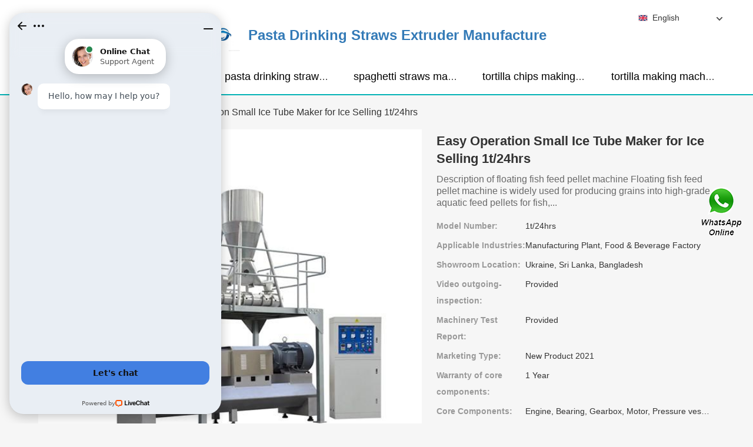

--- FILE ---
content_type: text/html; charset=UTF-8
request_url: https://fmo1.org/az-527959-easy-operation-small-ice-tube-maker-for-ice-selling-1t-24hrs.html
body_size: 16509
content:
<!DOCTYPE html>
<html lang="zh-cn">
<head>
    
    <meta charset="utf-8">
    <title>Easy Operation Small Ice Tube Maker for Ice Selling 1t/24hrs - Pasta Drinking Straws Extruder Manufacture</title>
    <link rel="canonical" href="https://fmo1.org/az-527959-easy-operation-small-ice-tube-maker-for-ice-selling-1t-24hrs.html" />
    <link rel="alternate" media="only screen and (max-width:640)" href="https://m.fmo1.org/az-527959-easy-operation-small-ice-tube-maker-for-ice-selling-1t-24hrs.html">
    <link href="/media/sets/sky-1/css/style.css?v=2022102111" rel="stylesheet" type="text/css" />

<link href="/media/sets/sky-1/css/theme.css?v=2022102111" rel="stylesheet" type="text/css" />

<link href="/media/sets/sky-1/css/bootstrap.min.css?v=2022102111" rel="stylesheet" type="text/css" />
<link href="/media/sets/common/editor.css?v=2022102111" rel="stylesheet" type="text/css" />

<meta name="viewport" content="width=device-width, initial-scale=1.0, user-scalable=no, minimum-scale=1.0, maximum-scale=1.0"/>
    <link href="/media/sets/june-blue/css/products_detail.css?v=2020062401" rel="stylesheet" type="text/css" />
    <script type="application/ld+json">
    [{"@context":"http:\/\/schema.org","@type":"Product","name":"Easy Operation Small Ice Tube Maker for Ice Selling 1t\/24hrs","description":"Ice Shape:Tube Ice; Application Fields:Food Processing; Certification:CSA, RoHS, UR, ISO, UL, CE, CCC; Condition:New; Material:Stainless Steel; Storing Capacity:3 Tons, 5 Tons,10 Tons,20 Tons; Max Daily Output:60t; Usage:Drinks, Wine, Fish, Seafood, Vegetables; Trademark:ICESTA; Transport Package:Co","image":"https:\/\/fmo1.org\/uploaded_images\/c19821-easy-operation-small-ice-tube-maker-for-ice-selling-1t-24hrs.jpg","brand":{"@type":"Brand","name":"Loyal","logo":"https:\/\/fmo1.org\/uploaded_images\/19790.jpg"},"sku":"1t\/24hrs","mpn":"527959","review":{"@type":"Review","reviewRating":{"@type":"Rating","ratingValue":"4.9","bestRating":"5"},"author":{"@type":"Person","name":"Jason"}},"aggregateRating":{"@type":"AggregateRating","ratingValue":"4.9","reviewCount":"5"},"offers":{"@type":"AggregateOffer","offerCount":"2","lowPrice":"99.99","highPrice":"199.99","priceCurrency":"USD"}}]
    </script>
</head>

<body>
    <div class="head_0">
<div class="container2">
    <div class="bw_1190">
        <div class="logo">
            <a href="/" class="logo-img" target="_blank">
                <img src="https://fmo1.org/uploaded_images/19790.jpg" height="45" alt="Pasta Drinking Straws Extruder Manufacture">
            </a>
            <a href="/" title="Pasta Drinking Straws Extruder Manufacture" class="xmt">
                <strong>Pasta Drinking Straws Extruder Manufacture</strong>            </a>
        </div>
        <ul class="hd_dh fl-clr">
            <li>
                <a href="/" title="Home" >Home</a>
            </li>
            <li>
                <a href="/products.html" title="Products" >Products</a>
            </li>


                                                                <li>
                        <a href="https://fmo1.org/factory-3535-pasta-drinking-straws-extruder" title="pasta drinking straws extruder" >pasta drinking straws extruder</a>
                    </li>
                                                                                                <li>
                        <a href="https://fmo1.org/factory-3536-spaghetti-straws-making-machine" title="spaghetti straws making machine" >spaghetti straws making machine</a>
                    </li>
                                                                                                <li>
                        <a href="https://fmo1.org/factory-3537-tortilla-chips-making-machine" title="tortilla chips making machine" >tortilla chips making machine</a>
                    </li>
                                                                                                <li>
                        <a href="https://fmo1.org/factory-3538-tortilla-making-machine-commercial" title="tortilla making machine commercial" >tortilla making machine commercial</a>
                    </li>
                                                                                                                                                                                                                                                                                                                                                                                                                                                                                                                                                                        
           
        </ul>
        <div class="dianji"><img src="/media/sets/sky-1/img/t6.png"></div>
        <div class="there">
        	<div class="gbi">✖</div>
            <div class="thger">
                <p><a href="/" title="Home" >Home</a></p>
                <p><a href="/products.html" title="Products" >Products</a></p>
                                                                   <p>
                        <a href="https://fmo1.org/factory-3535-pasta-drinking-straws-extruder" title="pasta drinking straws extruder" >pasta drinking straws extruder</a>
                    </p>
                                                                                                <p>
                        <a href="https://fmo1.org/factory-3536-spaghetti-straws-making-machine" title="spaghetti straws making machine" >spaghetti straws making machine</a>
                    </p>
                                                                                                <p>
                        <a href="https://fmo1.org/factory-3537-tortilla-chips-making-machine" title="tortilla chips making machine" >tortilla chips making machine</a>
                    </p>
                                                                                                <p>
                        <a href="https://fmo1.org/factory-3538-tortilla-making-machine-commercial" title="tortilla making machine commercial" >tortilla making machine commercial</a>
                    </p>
                                                                                                                                                                                                                                                                                                                                                                                                                                                                                                                                                                        </div>
        </div>
        <div class="select-flag current" data-role="selectParent">
            <div class="select-box fl-clr" data-role="ShowParent">
                <span class="selectTxt" data-role="SearchShow"><img src="/media/sets/sky-1/img/langflags/en.png" width="16" height="11">English</span>
                <i></i>
            </div>
            <div class="selectMenu" style="display:none;" data-role="ListType">
                <a href="http://www.fmo1.org/"><img src="/media/sets/sky-1/img/langflags/en.png" width="16" height="11" />English</a>                        </div>
        </div>
    </div>
</div>
</div>            <div class="container">
    <div class="place bw_1190 " id="place">
        <div class="here fl-left">
                        <span>
                <a href="/">Home</a>&nbsp;&gt;&nbsp;</span>
            <span>
                <a href="https://fmo1.org/factory-3539-fish-food-maker" title="fish food maker">fish food maker</a>&nbsp;&gt;&nbsp;</span>
            <span class="fl-bold here_title">Easy Operation Small Ice Tube Maker for Ice Selling 1t/24hrs</span>
                    </div>
    </div>
    </div>
    <div class="container">
    <div class="bw_1190 fl-clr">
        <div class="product_top">
            <div class="product_show col-xs-12 col-sm-7 col-md-7">
                <div id="showbox">
                            <img src="https://fmo1.org/uploaded_images/t19821-easy-operation-small-ice-tube-maker-for-ice-selling-1t-24hrs.jpg" alt="Easy Operation Small Ice Tube Maker for Ice Selling 1t/24hrs"  width="600" height="600"/>


                    <a href="https://fmo1.org/pic-527959.html" title="Easy Operation Small Ice Tube Maker for Ice Selling 1t/24hrs image" target="_blank"><i></i></a>
                </div>
                            </div>
            <div class="product_right col-xs-12 col-sm-5 col-md-5">
            	<div class="prd_height">
                <div class="product_h2 fl-clr">
                    <h1>Easy Operation Small Ice Tube Maker for Ice Selling 1t/24hrs </h1>
                </div>
                <div class="product_txt">   Description of floating fish feed pellet machine     Floating fish feed pellet machine is widely used for producing grains into high-grade aquatic feed pellets for fish,...</div>
                <ul>

                                        <li><label>Model Number:</label><span>1t/24hrs</span></li>                                                                                                                                                            <li><label>Applicable Industries:</label><span>Manufacturing Plant, Food & Beverage Factory</span></li>
                                                                                                                                            <li><label>Showroom Location:</label><span>Ukraine, Sri Lanka, Bangladesh</span></li>
                                                                                                                                            <li><label>Video outgoing-inspection:</label><span>Provided</span></li>
                                                                                                                                            <li><label>Machinery Test Report:</label><span>Provided</span></li>
                                                                                                                                            <li><label>Marketing Type:</label><span>New Product 2021</span></li>
                                                                                                                                            <li><label>Warranty of core components:</label><span>1 Year</span></li>
                                                                                                                                            <li><label>Core Components:</label><span>Engine, Bearing, Gearbox, Motor, Pressure vessel, Gear, Pump</span></li>
                                                                                                                                            <li><label>Condition:</label><span>New</span></li>
                                                                                                                                            <li><label>Place of Origin:</label><span>Shandong, China</span></li>
                                                                                                                                            <li><label>Application:</label><span>Other</span></li>
                                                                                                                                            <li><label>Voltage:</label><span>Customer's Requirement</span></li>
                                                                                                                                            <li><label>Power:</label><span>110kw</span></li>
                                                                                                                                            <li><label>Weight:</label><span>4000 KG</span></li>
                                                                                                                                            <li><label>Dimension(L*W*H):</label><span>25000*1500*2200</span></li>
                                                                                                                                            <li><label>Warranty:</label><span>One Year</span></li>
                                                                                                                                                                                                                                                                                                                                                                                                                                                                                                                                                                                                                                                                                                                                                                                                                                                                                                                                                                                                                                                                                                                                                        
                </ul>
                </div>
                <div class="product_links fl-clr">
                    <a href="/contactnow.html?about_product=527959" target="_blank" class="ly" rel="Nofollow" title="Contact Now">
                        <span>Contact Now
                            <i></i>
                        </span>
                    </a>
                                            <a href="javascript:window.location='https://api.whatsapp.com/send?phone=+8618905316466&text='+document.title+' From '+document.URL" target="_blank" class="lwhats" rel="Nofollow">
                            <span>WhatsApp
                                <i></i>
                            </span>
                        </a>
                    
                    
                </div>
            </div>
        </div>
    </div>
    </div>
    <div class="con_0">
    <div class="container">
        <div class="con bw_1190 fl-clr">
            <div class="content_left col-xs-12 col-sm-4 col-md-3">
                <div class="title"><span>Product Groups</span></div>
<div class="left_nav">
    <ul>
                <li>
            <div class="t"><a href="https://fmo1.org/factory-3535-pasta-drinking-straws-extruder" title="pasta drinking straws extruder"><strong>pasta drinking straws extruder</strong></a></div>
        </li>
                <li>
            <div class="t"><a href="https://fmo1.org/factory-3536-spaghetti-straws-making-machine" title="spaghetti straws making machine"><strong>spaghetti straws making machine</strong></a></div>
        </li>
                <li>
            <div class="t"><a href="https://fmo1.org/factory-3537-tortilla-chips-making-machine" title="tortilla chips making machine"><strong>tortilla chips making machine</strong></a></div>
        </li>
                <li>
            <div class="t"><a href="https://fmo1.org/factory-3538-tortilla-making-machine-commercial" title="tortilla making machine commercial"><strong>tortilla making machine commercial</strong></a></div>
        </li>
                <li>
            <div class="t"><a href="https://fmo1.org/factory-3539-fish-food-maker" title="fish food maker"><strong>fish food maker</strong></a></div>
        </li>
                <li>
            <div class="t"><a href="https://fmo1.org/factory-3540-burger-patty-maker" title="burger patty maker"><strong>burger patty maker</strong></a></div>
        </li>
                <li>
            <div class="t"><a href="https://fmo1.org/factory-3541-patty-molding-machine" title="patty molding machine"><strong>patty molding machine</strong></a></div>
        </li>
                <li>
            <div class="t"><a href="https://fmo1.org/factory-3542-fish-food-pellet-making-machine" title="fish food pellet making machine"><strong>fish food pellet making machine</strong></a></div>
        </li>
                <li>
            <div class="t"><a href="https://fmo1.org/factory-3543-burger-machine-equipment" title="burger machine equipment"><strong>burger machine equipment</strong></a></div>
        </li>
                <li>
            <div class="t"><a href="https://fmo1.org/factory-3544-automatic-forming-machine" title="automatic forming machine"><strong>automatic forming machine</strong></a></div>
        </li>
                <li>
            <div class="t"><a href="https://fmo1.org/factory-3545-commercial-meat-grinder-machine" title="commercial meat grinder machine"><strong>commercial meat grinder machine</strong></a></div>
        </li>
                <li>
            <div class="t"><a href="https://fmo1.org/factory-3546-industrial-meat-mixer-grinder" title="industrial meat mixer grinder"><strong>industrial meat mixer grinder</strong></a></div>
        </li>
                <li>
            <div class="t"><a href="https://fmo1.org/factory-3547-henny-penny-chicken-machine" title="henny penny chicken machine"><strong>henny penny chicken machine</strong></a></div>
        </li>
                <li>
            <div class="t"><a href="https://fmo1.org/factory-3548-batter-mixing-machine" title="batter mixing machine"><strong>batter mixing machine</strong></a></div>
        </li>
                <li>
            <div class="t"><a href="https://fmo1.org/factory-3549-industrial-defrosting-equipment" title="industrial defrosting equipment"><strong>industrial defrosting equipment</strong></a></div>
        </li>
                <li>
            <div class="t"><a href="https://fmo1.org/factory-3550-fruit-drying-system" title="fruit drying system"><strong>fruit drying system</strong></a></div>
        </li>
                <li>
            <div class="t"><a href="https://fmo1.org/factory-3551-electric-vegetable-dryer" title="electric vegetable dryer"><strong>electric vegetable dryer</strong></a></div>
        </li>
                <li>
            <div class="t"><a href="https://fmo1.org/factory-3552-dehydration-of-fruits-and-vegetables-machinery" title="dehydration of fruits and vegetables machinery"><strong>dehydration of fruits and vegetables machinery</strong></a></div>
        </li>
                <li>
            <div class="t"><a href="https://fmo1.org/factory-3553-dry-fish-processing-machinery" title="dry fish processing machinery"><strong>dry fish processing machinery</strong></a></div>
        </li>
                <li>
            <div class="t"><a href="https://fmo1.org/factory-3554-drying-fresh-herbs-in-oven" title="drying fresh herbs in oven"><strong>drying fresh herbs in oven</strong></a></div>
        </li>
                <li>
            <div class="t"><a href="https://fmo1.org/factory-3555-large-electric-deep-fryer" title="large electric deep fryer"><strong>large electric deep fryer</strong></a></div>
        </li>
                <li>
            <div class="t"><a href="https://fmo1.org/factory-3616-weigh-and-fill-machine" title="weigh and fill machine"><strong>weigh and fill machine</strong></a></div>
        </li>
                <li>
            <div class="t"><a href="https://fmo1.org/factory-3617-automatic-weighing-and-filling-machine" title="automatic weighing and filling machine"><strong>automatic weighing and filling machine</strong></a></div>
        </li>
                <li>
            <div class="t"><a href="https://fmo1.org/factory-3618-automatic-weighing-and-bagging-machine" title="automatic weighing and bagging machine"><strong>automatic weighing and bagging machine</strong></a></div>
        </li>
                <li>
            <div class="t"><a href="https://fmo1.org/factory-3621-linear-weigher-packing-machine" title="linear weigher packing machine"><strong>linear weigher packing machine</strong></a></div>
        </li>
                <li>
            <div class="t"><a href="https://fmo1.org/factory-3732-mesh-belt-dryer" title="mesh belt dryer"><strong>mesh belt dryer</strong></a></div>
        </li>
                <li>
            <div class="t"><a href="https://fmo1.org/factory-3733-continuous-dryer-machine" title="continuous dryer machine"><strong>continuous dryer machine</strong></a></div>
        </li>
                <li>
            <div class="t"><a href="https://fmo1.org/factory-4041-small-potato-chips-making-machine" title="small potato chips making machine"><strong>small potato chips making machine</strong></a></div>
        </li>
                <li>
            <div class="t"><a href="https://fmo1.org/factory-4042-chips-machine-price" title="chips machine price"><strong>chips machine price</strong></a></div>
        </li>
                <li>
            <div class="t"><a href="https://fmo1.org/factory-4043-food-production-line" title="food production line"><strong>food production line</strong></a></div>
        </li>
                <li>
            <div class="t"><a href="https://fmo1.org/factory-4044-bakery-production-line" title="bakery production line"><strong>bakery production line</strong></a></div>
        </li>
                <li>
            <div class="t"><a href="https://fmo1.org/factory-4547-baby-food-maker" title="baby food maker"><strong>baby food maker</strong></a></div>
        </li>
                <li>
            <div class="t"><a href="https://fmo1.org/fortified-rice-extruder/" title="Fortified Rice Extruder"><strong>Fortified Rice Extruder</strong></a></div>
        </li>
                <li>
            <div class="t"><a href="https://fmo1.org/artificial-rice-extruder-machine/" title="Artificial Rice Extruder Machine"><strong>Artificial Rice Extruder Machine</strong></a></div>
        </li>
                <li>
            <div class="t"><a href="https://fmo1.org/artificial-rice-processing-line/" title="Artificial Rice Processing Line"><strong>Artificial Rice Processing Line</strong></a></div>
        </li>
                
    </ul>
    <div class="more"><span>See More</span></div>
</div>
            </div>
            <div class="content_right col-xs-12 col-sm-8 col-md-9">

                                <div class="information_box">
                    <div class="t"><h2>                                                                                                                                                                                                    Easy Operation Small Ice Tube Maker for Ice Selling 1t/24hrs  Details
                        </h2></div>
                    <table width="100%" border="0" cellspacing="0" cellpadding="0">
                                                                                                <tr>
                                                            <td width="50%">Applicable Industries:Manufacturing Plant, Food & Beverage Factory</td>
                                                                                                        <td width="50%">Showroom Location:Ukraine, Sri Lanka, Bangladesh</td>
                                                        </tr>
                                                                                                    <tr>
                                                            <td width="50%">Video outgoing-inspection:Provided</td>
                                                                                                        <td width="50%">Machinery Test Report:Provided</td>
                                                        </tr>
                                                                                                    <tr>
                                                            <td width="50%">Marketing Type:New Product 2021</td>
                                                                                                        <td width="50%">Warranty of core components:1 Year</td>
                                                        </tr>
                                                                                                    <tr>
                                                            <td width="50%">Core Components:Engine, Bearing, Gearbox, Motor, Pressure vessel, Gear, Pump</td>
                                                                                                        <td width="50%">Condition:New</td>
                                                        </tr>
                                                                                                    <tr>
                                                            <td width="50%">Place of Origin:Shandong, China</td>
                                                                                                        <td width="50%">Application:Other</td>
                                                        </tr>
                                                                                                    <tr>
                                                            <td width="50%">Voltage:Customer's Requirement</td>
                                                                                                        <td width="50%">Power:110kw</td>
                                                        </tr>
                                                                                                    <tr>
                                                            <td width="50%">Weight:4000 KG</td>
                                                                                                        <td width="50%">Dimension(L*W*H):25000*1500*2200</td>
                                                        </tr>
                                                                                                    <tr>
                                                            <td width="50%">Warranty:One Year</td>
                                                                                                        <td width="50%">Real power consumption:77KW</td>
                                                        </tr>
                                                                                                    <tr>
                                                            <td width="50%">Motor brand:Siemens</td>
                                                                                                        <td width="50%">Electric elements:Siemens</td>
                                                        </tr>
                                                                                                    <tr>
                                                            <td width="50%">Inverter Brand:Delta.Siemens. LG</td>
                                                                                                        <td width="50%">Machine  material:Stainless steel</td>
                                                        </tr>
                                                                                                    <tr>
                                                            <td width="50%">Screw material:38CrMoAL</td>
                                                                                                        <td width="50%">Capacity:100kg/hr ~ 2000 Kg/hr</td>
                                                        </tr>
                                                                                                    <tr>
                                                            <td width="50%">Product:Fish feed</td>
                                                                                                        <td width="50%">Machine name:Floating fish food production line shrimp feed making machine</td>
                                                        </tr>
                                                                                                    <tr>
                                                            <td width="50%">Energy:Electrcity</td>
                                                                                                        <td width="50%">After Warranty Service:Video technical support, Online support, Spare parts, Field maintenance and repair service</td>
                                                        </tr>
                                                                                                    <tr>
                                                            <td width="50%">Local Service Location:South Africa, Argentina, Sri Lanka</td>
                                                                                                        <td width="50%">Certification:CE ISO9001</td>
                                                        </tr>
                                                                </table>
                </div>
                

                <div class="information_txt">
                    <div class="t"><h2>
                                                                                                                                                                                                                                fish food maker Description
                            </h2></div>
                    <p><span style="font-size:14px"><strong>Description of floating fish feed pellet machine</strong></span></p><p><span style="font-size:14px">Floating fish feed pellet machine is widely used for producing grains into high-grade aquatic feed pellets for fish, catfish, shrimps, crab etc. The puffing pellets can float on water surface for over 12 hours,.According to your capacity and material ,We wil suggest you different model fish feed pellet machine.</span></p><p><span style="font-size:14px"><strong>Features</strong></span></p><p><span style="font-size:14px">1.High efficiency</span></p><p><span style="font-size:14px">2.Different molds can be equipped</span></p><p><span style="font-size:14px">3.Screw adopts special alloy material to make, very durable and long lifetime</span></p><!--start_insert_model_specs_table--><table border="1" width="100%"><tr><th colspan="9" align="center"><h2>Replace Pump of Easy Operation Small Ice Tube Maker for Ice Selling 1t/24hrs Parameter list</h2></th></tr><tr><td>mockmill kitchenaid attachment</td><td align="center">560 mm</td><td align="center">820 mm</td><td align="center">258 mm</td><td align="center">8350 kN</td></tr><tr><td>flour mixing machine 5 kg</td><td align="center">30 mm</td><td align="center">55 mm</td><td align="center">13 mm</td><td align="center">20 mm</td></tr><tr><td>atta kneader machine price</td><td align="center">1.25 Inch | 31.75 Millimeter</td><td align="center">0 Inch | 0 Millimeter</td><td align="center">1.875 Inch | 47.63 Millimeter</td><td align="center">2 Bolt Pillow Block; 1-1/4&#034; Bore; 1-7/8&#034; Base to Center Height; Set Screw Mount; Ball Bearing; 4-11/16&#034; Minimum Bolt Spacing; 5-1/4&#034; Bolt Spacing Maximum; No Relubricatable; Cast P</td></tr><tr><td>cookwell instagrind service center</td><td align="center">2 Inch | 50.8 Millimeter</td><td align="center">3.937 Inch | 100 Millimeter</td><td align="center">AOR2</td><td align="center">AOR2</td></tr><tr><td>maida mixing machine price</td><td align="center">Bearings</td><td align="center">2,16</td><td align="center">19600</td><td align="center">2 Bolt Pillow Block</td></tr><tr><td>atta dough making machine</td><td align="center">75</td><td align="center">Cast iron cover mounting groove</td><td align="center">95.2</td><td align="center">CPB104SS</td></tr><tr><td>wheat flour mixing machine</td><td align="center">40x68x30</td><td align="center">Standard Type</td><td align="center">0 Inch | 0Millimeter</td><td align="center">68 mm</td></tr><tr><td>grain mill attachment</td><td align="center">40 mm</td><td align="center">68 mm</td><td align="center">30 mm</td><td align="center">Non-expansion</td></tr><tr><td>flour kneading machine price</td><td align="center">60 mm</td><td align="center">100 mm</td><td align="center">20 mm</td><td align="center">15,5 mm</td></tr><tr><td>chapati atta mixer</td><td align="center">780 mm</td><td align="center">925 mm</td><td align="center">92 mm</td><td align="center">75 mm</td></tr><tr><td>flour mill attachment for mixer grinder</td><td align="center">780 mm</td><td align="center">Pillow Block</td><td align="center">40</td><td align="center">8483.20.40.40</td></tr></table><p>&nbsp;</p><table border="1" width="100%"><tr><th colspan="9" align="center"><h2>Easy Operation Small Ice Tube Maker for Ice Selling 1t/24hrs Part Parameters</h2></th></tr><tr><td>wheat flour mixing machine</td><td align="center">0.499</td><td align="center">http://www.timken.com</td><td align="center">Eccentric Collar</td><td align="center">8500</td></tr><tr><td>flour mixing machine for home price</td><td align="center">0,017 Kg</td><td align="center">17 mm</td><td align="center">30</td><td align="center">30 mm</td></tr><tr><td>best atta kneader</td><td align="center">0.50 lb</td><td align="center">1.5 Inch | 38.1 Millimeter</td><td align="center">27.0</td><td align="center">2.219 Inch | 56.363 Millimeter</td></tr><tr><td>flour mixing machine 20kg</td><td align="center">0.499</td><td align="center">G1…KRRB</td><td align="center">0.0</td><td align="center">161 ～ 699</td></tr><tr><td>flour mixing machine 2kg</td><td align="center">0.12</td><td align="center">1.378 Inch | 35 Millimeter</td><td align="center">0.0</td><td align="center">1.772 Inch | 45 Millimeter</td></tr><tr><td>maida mixing machine price</td><td align="center"> - </td><td align="center">7 mm</td><td align="center">0.0</td><td align="center">774,7 mm</td></tr><tr><td>atta kneader machine price</td><td align="center">0.45</td><td align="center">130 mm</td><td align="center">0.0</td><td align="center">21.4 mm</td></tr><tr><td>atta mixing bowl</td><td align="center"> - </td><td align="center">3/8-16</td><td align="center">0.0</td><td align="center">6,4 mm</td></tr><tr><td>chapati atta mixer</td><td align="center">8500</td><td align="center">16 mm</td><td align="center">Single Row | Standard Duty</td><td align="center">SH33M</td></tr><tr><td>mockmill kitchenaid grain mill attachment</td><td align="center">139,7 mm</td><td align="center">17 mm</td><td align="center">0.269</td><td align="center">0.12</td></tr><tr><td>grain mill attachment</td><td align="center">0.269</td><td align="center">40</td><td align="center">8 Days</td><td align="center">0.827 Inch | 21.006 Millimeter</td></tr><tr><td>wheat mixer</td><td align="center">676,28 mm</td><td align="center">90 mm</td><td align="center">N/A</td><td align="center">130 mm</td></tr><tr><td>flour blender machine</td><td align="center">8500</td><td align="center">6</td><td align="center">Bearing</td><td align="center">High Grade</td></tr></table><p>&nbsp;</p><!--end_insert_model_specs_table--><!--start_insert_rand_products--><!--start_insert_google_data--><div class="product-row"><div class="news-item">
	<div class="date"><a class="contactnnb" href="/contactnow.html" rel="nofollow">QUOTE</a></div>
	<div class="news-title"><h3>Fish Feed Making Machine - IndiaMART</h3></div>
    <div class="news-summary clear">Find here Fish Feed Making Machine, Floating Fish Feed Making Plant manufacturers, suppliers & exporters in India. Get contact details & address of companies </div>
	<div class="clear"></div></div><div class="news-item">
	<div class="date"><a class="contactnnb" href="/contactnow.html" rel="nofollow">QUOTE</a></div>
	<div class="news-title"><h3>fish food machine </h3></div>
    <div class="news-summary clear">2295 products - manual pet pellet feed processing machine/household birds fish turtles pellet food extruder machine This machine is for making pet food, like fish </div>
	<div class="clear"></div></div><div class="news-item">
	<div class="date"><a class="contactnnb" href="/contactnow.html" rel="nofollow">QUOTE</a></div>
	<div class="news-title"><h3>fish food making machine </h3></div>
    <div class="news-summary clear">680 products - Alibaba.com offers 680 fish food making machine products. About 10% of these are Pet Food Processing Machines, 24% are Feed Processing </div>
	<div class="clear"></div></div><div class="news-item">
	<div class="date"><a class="contactnnb" href="/contactnow.html" rel="nofollow">QUOTE</a></div>
	<div class="news-title"><h3>Floating Fish Feed Pellet Machine Price Fish Pellet Mill</h3></div>
    <div class="news-summary clear">floating fish feed pellet mill machine for making fish feed pellets for kinds of fishes, one is the dry method,fish feed pellet mill can make poultry fodder</div>
	<div class="clear"></div></div><div class="news-item">
	<div class="date"><a class="contactnnb" href="/contactnow.html" rel="nofollow">QUOTE</a></div>
	<div class="news-title"><h3>Aquatic Foods Freeze Dried Meal Worm Fine Powder Siftings</h3></div>
    <div class="news-summary clear">NEW *** Assorted 1-lb Bags of. Freeze Dried Foods Siftings Perfect for those "Do it Yourself" Fish Food makers. Artic Krill Siftings Ingredients: 100% Krill</div>
	<div class="clear"></div></div><div class="news-item">
	<div class="date"><a class="contactnnb" href="/contactnow.html" rel="nofollow">QUOTE</a></div>
	<div class="news-title"><h3>Fish food making machine Manufacturers & Suppliers, China</h3></div>
    <div class="news-summary clear">fish food making machine manufacturer/supplier, China fish food making machine manufacturer & factory list, find qualified Chinese fish food making machine </div>
	<div class="clear"></div></div><div class="news-item">
	<div class="date"><a class="contactnnb" href="/contactnow.html" rel="nofollow">QUOTE</a></div>
	<div class="news-title"><h3>Mini Floating Fish Feed Machine | Price of Small Fish Food</h3></div>
    <div class="news-summary clear">Small fish feed making machines are designed for small- & medium-scale fish farmers to make floating fish feeds at their own farms</div>
	<div class="clear"></div></div></div><!--end_insert_google_data--><p>&nbsp;</p><!--start_insert_customer_table--><table border="1" width="100%"><tr><th colspan="2" align="center"><h2>Customer Case Of Easy Operation Small Ice Tube Maker for Ice Selling 1t/24hrs At 2021</h2></th></tr><tr><td align="center" style="min-width: 20px;">1</td><td align="center">high quality floating fish feed pellet mill/machine animal feed pellet extruder p-58 machine Sale In Malaysia</td></tr><tr><td align="center" style="min-width: 20px;">2</td><td align="center">500-600kg/h Dry Pet Food Pellet Making Extruder Machine Equipment Processing Machinery Dog Food Extrusion Line Sale In Malaysia</td></tr><tr><td align="center" style="min-width: 20px;">3</td><td align="center">Sale automatic meatball making machine/beef ball rolling machine /meat ball maker to make beef fish pork ball Process In Argentina</td></tr><tr><td align="center" style="min-width: 20px;">4</td><td align="center">feed machine to make animal food/animal feed pellet bulking machine/fish feed machine maker For Sale Algeria</td></tr><tr><td align="center" style="min-width: 20px;">5</td><td align="center">high capacity pellet feed maker feed puffing chicken feed making machine Process In Singapore</td></tr><tr><td align="center" style="min-width: 20px;">6</td><td align="center">Professional supplier DULONG floating fish feed pellet machine price/floating fish feed extruder/fish food maker for sale Process In Mexico</td></tr></table><p>&nbsp;</p><table border="1" width="100%"><tr><th colspan="2" align="center"><h2>Customer Have Factory Case Of Easy Operation Small Ice Tube Maker for Ice Selling 1t/24hrs At 2021</h2></th></tr><tr><td align="center" style="min-width: 20px;">1</td><td align="center">feed machine to make animal food/animal feed pellet bulking machine/fish feed machine maker For Sale Zimbabwe</td></tr><tr><td align="center" style="min-width: 20px;">2</td><td align="center">commercial fish waffle maker ice cream cone maker taiyaki machines with ce for sale Sale In Turkey</td></tr><tr><td align="center" style="min-width: 20px;">3</td><td align="center">Automatic temperature controlled double head bowl waffle maker Process In India</td></tr><tr><td align="center" style="min-width: 20px;">4</td><td align="center">300kg machine of ice fish ice making machines ice maker commercial For Sale Ethiopia</td></tr><tr><td align="center" style="min-width: 20px;">5</td><td align="center">Twin screw extruder fish feed making machine floating fish food pet cat animal food pellet maker processing equipment price sale Sale In Egypt</td></tr><tr><td align="center" style="min-width: 20px;">6</td><td align="center">Sea Shells star fish Ice Cube Chocolate Soap Tray Mold Silicone Party maker For Sale Singapore</td></tr></table><p>&nbsp;</p><!--end_insert_customer_table--><p>&nbsp;</p><!--start_insert_cost_table--><table border="1" width="100%"><tr><th colspan="4" align="center"><h2>Easy Operation Small Ice Tube Maker for Ice Selling 1t/24hrs Project Price List</h2></th></tr><tr><td align="center"> Product </td><td align="center">Quantity</td><td align="center">Min Price ($)</td><td align="center">Max Price ($)</td></tr><tr><td align="center"><a href="/aw-527963-electric-non-stick-egg-baker-machine-waffle-maker.html" title="Electric Non-Stick Egg Baker Machine Waffle Maker">Electric Non-Stick Egg Baker Machine Waffle Maker</a></td><td align="center"> 1 Set </td><td align="center"> US$1279</td><td align="center">US$7826</td></tr><tr><td align="center"><a href="/ar-527964-2-tons-tube-ice-maker-for-commercial-purpose.html" title="2 Tons Tube Ice Maker for Commercial Purpose">2 Tons Tube Ice Maker for Commercial Purpose</a></td><td align="center"> 1 Set </td><td align="center"> US$1768</td><td align="center">US$6398</td></tr><tr><td align="center"><a href="/bs-527960-3-tons-containerized-block-ice-maker-with-stainless-steel-for-food-fish.html" title="3 Tons Containerized Block Ice Maker with Stainless Steel for Food & Fish">3 Tons Containerized Block Ice Maker with Stainless Steel for Food & Fish</a></td><td align="center"> 1 Set </td><td align="center"> US$1301</td><td align="center">US$6800</td></tr><tr><td align="center"><a href="/al-527961-3000-kg-per-24hrs-tube-ice-maker.html" title="3000 Kg Per 24hrs Tube Ice Maker">3000 Kg Per 24hrs Tube Ice Maker</a></td><td align="center"> 1 Set </td><td align="center"> US$1411</td><td align="center">US$7058</td></tr><tr><td align="center"><a href="/bs-527962-25ton-tube-ice-maker.html" title="25ton Tube Ice Maker">25ton Tube Ice Maker</a></td><td align="center"> 1 Set </td><td align="center"> US$1496</td><td align="center">US$7919</td></tr></table><p>&nbsp;</p><!--end_insert_cost_table--><!--start_insert_video--><p>&nbsp;</p><div class="videoEmbed" style="text-align: center;"><iframe allowfullscreen="" frameborder="0" height="349" mozallowfullscreen="" src="https://www.youtube.com/embed/cbx_1YwQ5JE" webkitallowfullscreen="" width="560"></iframe></div><div style="text-align: center;"><h2>Easy Operation Small Ice Tube Maker for Ice Selling 1t/24hrs Video</h2><p>&nbsp;</p></div><!--end_insert_video-->
                </div>

                                                            </div>

        </div>
        <div class="container">
        <div class="con bw_1190 fl-clr">
            <div class="pro_tit">
                <p class="bt"><h2>Related Products</h2></p>
                <div class="pro_line">
                    <div class="lin_bg">
                        <span></span>
                    </div>
                </div>
            </div>
            <div class="tab_nws bw_1190 fl-clr">
                <div class="tab-cont-1 fl-clr" style="display: block;">
                    <ul class="fl-clr">
                                                            <li class="col-xs-6 col-sm-3 col-md-3">
                        <dl>
                            <dt>
                                <a href="https://fmo1.org/ar-527964-2-tons-tube-ice-maker-for-commercial-purpose.html" title="2 Tons Tube Ice Maker for Commercial Purpose" target="_blank">
                                    <img src="https://fmo1.org/uploaded_images/c19823-2-tons-tube-ice-maker-for-commercial-purpose.jpg" height="250" width="250" alt="2 Tons Tube Ice Maker for Commercial Purpose">
                                </a>
                            </dt>
                            <dd class="title">
                                <a href="https://fmo1.org/ar-527964-2-tons-tube-ice-maker-for-commercial-purpose.html" title="2 Tons Tube Ice Maker for Commercial Purpose" target="_blank">
                                    <strong>2 Tons Tube Ice Maker for Commercial Purpose</strong>
                                </a>
                            </dd>
                            <dd class="contact">
                                <a href="javascript:void(0);" onclick="window.location.href='/contactnow.html?about_product=527964'" class="jt" rel="Nofollow" title="QQ交谈" target="_blank">Contact Now</a>
                            </dd>
                        </dl>
                    </li>
                                        <li class="col-xs-6 col-sm-3 col-md-3">
                        <dl>
                            <dt>
                                <a href="https://fmo1.org/aw-527963-electric-non-stick-egg-baker-machine-waffle-maker.html" title="Electric Non-Stick Egg Baker Machine Waffle Maker" target="_blank">
                                    <img src="https://fmo1.org/uploaded_images/c19824-electric-non-stick-egg-baker-machine-waffle-maker.jpg" height="250" width="250" alt="Electric Non-Stick Egg Baker Machine Waffle Maker">
                                </a>
                            </dt>
                            <dd class="title">
                                <a href="https://fmo1.org/aw-527963-electric-non-stick-egg-baker-machine-waffle-maker.html" title="Electric Non-Stick Egg Baker Machine Waffle Maker" target="_blank">
                                    <strong>Electric Non-Stick Egg Baker Machine Waffle Maker</strong>
                                </a>
                            </dd>
                            <dd class="contact">
                                <a href="javascript:void(0);" onclick="window.location.href='/contactnow.html?about_product=527963'" class="jt" rel="Nofollow" title="QQ交谈" target="_blank">Contact Now</a>
                            </dd>
                        </dl>
                    </li>
                                        <li class="col-xs-6 col-sm-3 col-md-3">
                        <dl>
                            <dt>
                                <a href="https://fmo1.org/bs-527962-25ton-tube-ice-maker.html" title="25ton Tube Ice Maker" target="_blank">
                                    <img src="https://fmo1.org/uploaded_images/c19822-25ton-tube-ice-maker.jpg" height="250" width="250" alt="25ton Tube Ice Maker">
                                </a>
                            </dt>
                            <dd class="title">
                                <a href="https://fmo1.org/bs-527962-25ton-tube-ice-maker.html" title="25ton Tube Ice Maker" target="_blank">
                                    <strong>25ton Tube Ice Maker</strong>
                                </a>
                            </dd>
                            <dd class="contact">
                                <a href="javascript:void(0);" onclick="window.location.href='/contactnow.html?about_product=527962'" class="jt" rel="Nofollow" title="QQ交谈" target="_blank">Contact Now</a>
                            </dd>
                        </dl>
                    </li>
                                        <li class="col-xs-6 col-sm-3 col-md-3">
                        <dl>
                            <dt>
                                <a href="https://fmo1.org/al-527961-3000-kg-per-24hrs-tube-ice-maker.html" title="3000 Kg Per 24hrs Tube Ice Maker" target="_blank">
                                    <img src="https://fmo1.org/uploaded_images/c19823-3000-kg-per-24hrs-tube-ice-maker.jpg" height="250" width="250" alt="3000 Kg Per 24hrs Tube Ice Maker">
                                </a>
                            </dt>
                            <dd class="title">
                                <a href="https://fmo1.org/al-527961-3000-kg-per-24hrs-tube-ice-maker.html" title="3000 Kg Per 24hrs Tube Ice Maker" target="_blank">
                                    <strong>3000 Kg Per 24hrs Tube Ice Maker</strong>
                                </a>
                            </dd>
                            <dd class="contact">
                                <a href="javascript:void(0);" onclick="window.location.href='/contactnow.html?about_product=527961'" class="jt" rel="Nofollow" title="QQ交谈" target="_blank">Contact Now</a>
                            </dd>
                        </dl>
                    </li>
                    
                    </ul>
                </div>
            </div>
        </div>
        </div>
        </div>
        <!-- new arrival -->

        
    </div>
        <!--foot-->
    <div class="foot_0">
    <div class="container">
        <div class="foot fl-clr">
            <dl class="fl-clr col-xs-12 col-sm-4 col-md-4">
                <dt>
                    <span>Pasta Drinking Straws Extruder Manufacture</span></dt>
                                                    <dd>Website : www.fmo1.org </dd>
                                                                                                            </dl>
            <dl class="fl-clr popular-pro col-xs-12 col-sm-8 col-md-8">
                <dt>
                    <span>Most Popular</dt>
                                                  <dd class="col-xs-12 col-sm-6 col-md-6"><a href="https://fmo1.org/sell-643555-aytomatic-artificial-rice-making-machine-processing-line.html" title="Aytomatic Artificial Rice Making Machine Processing Line"><strong>Aytomatic Artificial Rice Making Machine Processing Line</strong></a></dd>
                                 <dd class="col-xs-12 col-sm-6 col-md-6"><a href="https://fmo1.org/sell-643556-big-capacity-rice-fortified-machine-artificial-nutrition-rice-making-machine-extruder-reconstituted-rice-processing-line.html" title="Big Capacity Rice Fortified Machine/ Artificial Nutrition Rice Making Machine Extruder/ Reconstituted Rice Processing Line"><strong>Big Capacity Rice Fortified Machine/ Artificial Nutrition Rice Making Machine Extruder/ Reconstituted Rice Processing Line</strong></a></dd>
                                 <dd class="col-xs-12 col-sm-6 col-md-6"><a href="https://fmo1.org/sell-643557-artificial-rice-food-processing-line.html" title="Artificial Rice Food Processing Line"><strong>Artificial Rice Food Processing Line</strong></a></dd>
                                 <dd class="col-xs-12 col-sm-6 col-md-6"><a href="https://fmo1.org/sell-643558-automatic-artificial-rice-processing-line.html" title="Automatic Artificial Rice Processing Line"><strong>Automatic Artificial Rice Processing Line</strong></a></dd>
                                 <dd class="col-xs-12 col-sm-6 col-md-6"><a href="https://fmo1.org/sell-643559-jinan-keysong-artificial-nutritional-rice-processing-line.html" title="Jinan Keysong Artificial Nutritional Rice Processing Line"><strong>Jinan Keysong Artificial Nutritional Rice Processing Line</strong></a></dd>
                                 <dd class="col-xs-12 col-sm-6 col-md-6"><a href="https://fmo1.org/sell-643560-artificial-rice-processing-production-line.html" title="Artificial Rice Processing Production Line"><strong>Artificial Rice Processing Production Line</strong></a></dd>
                                 <dd class="col-xs-12 col-sm-6 col-md-6"><a href="https://fmo1.org/sell-643561-nutritional-rice-production-making-machine-full-automatic-artificial-rice-making-machine-instant-rice-processing-line-nutritional-rice-production-line.html" title="Nutritional Rice Production Making Machine Full Automatic Artificial Rice Making Machine Instant Rice Processing Line Nutritional Rice Production Line"><strong>Nutritional Rice Production Making Machine Full Automatic Artificial Rice Making Machine Instant Rice Processing Line Nutritional Rice Production Line</strong></a></dd>
                                 <dd class="col-xs-12 col-sm-6 col-md-6"><a href="https://fmo1.org/sell-643562-new-design-ce-certification-artificial-rice-processing-line.html" title="New Design Ce Certification Artificial Rice Processing Line"><strong>New Design Ce Certification Artificial Rice Processing Line</strong></a></dd>
                                 <dd class="col-xs-12 col-sm-6 col-md-6"><a href="https://fmo1.org/sell-643563-extruded-reconstituted-artificial-rice-processing-line.html" title="Extruded Reconstituted Artificial Rice Processing Line"><strong>Extruded Reconstituted Artificial Rice Processing Line</strong></a></dd>
                                 <dd class="col-xs-12 col-sm-6 col-md-6"><a href="https://fmo1.org/sell-643564-extruded-reconstituted-artificial-rice-processing-line.html" title="Extruded Reconstituted Artificial Rice Processing Line"><strong>Extruded Reconstituted Artificial Rice Processing Line</strong></a></dd>
                            </dl>
        </div>
        </div>
        <p class="zhichi">Copyright © 2017 - 2026<span class="company-name">Pasta Drinking Straws Extruder Manufacture</span> All Rights Reserved
                    </p>
    </div>
    
    <!--  浮动层    -->
    
    <div style="position:fixed;z-index:999;cursor:pointer;right: 14px;top: 50%;transform: translateY(-50%);">
            <a href="javascript:window.location='https://api.whatsapp.com/send?phone=+8618905316466&text='+document.title+' From '+document.URL" title="Contact Us">
        <div class="footer_webim">
            <img src="[data-uri]
FUlEQVR4Xu1cCZhVxZU+b9+6Xy/QzY4NNCCfIIugY0hURP0wgktwC5+KjsaNmJiQhMlMyKhZvgnB
xIkQ4xIn0SyKe0aNikFwRTQiIkKDLAJCN72/7tdvf3f+v27dx+u2sXnvNej49YX67r11T1Wd89ep
U6dO1WuRvqsPgS8kAoZhnIN0F1IN0qGuNnxYhXRHKpUa8XkAwnY0mYDgb6G9qTm3aaBEFqcAz+F0
OtM519MLBY4KYABqDdIp5NdmO9hkLBWV9mSb7A3tkv2RvdKRCokYhrgdAennHShVRSOlxFMqPof/
YDmAZ+AfANxvt9kH9wIGOVVxRAEDSPcjXYUkdrtdMRaKt8oHLe/Kq3Wr5KPoNtkZ2S4NiQMSS3aY
QAAJgupyuKXEVSLDPCNkuK9avlx+hhzfb7JU+gapelinrnct6E/OSeoCiI8YYBAmgaHjpPAEqyna
IC98/L/y2Md/lh3RGulIt4nH6ZIid1D8Tr+47C6IQVAJmkgqnZRIKiyhRAvuCfEYXhnsHiYz+s2S
ucMvl1ElY026VErVj3TEZMnG94g0kkwmjXQ6LS4XQEgb8vSeR2XZtl/IjvhW8bh8UuoqBVAlgIda
kgYJ7uDErgyVaZoMwwFlS4vNzneHxABec6xZ2uMdUiYDZN7QK+TGcYvE7fRIKpFEYZs4HI556KC/
FqBAPRbtdcASiYQCy+12K626bcO/yeP7H5JSv0/Kff3FYwsICABLls2GFnZlhMON2mkOUmW4gIlD
kraUtMWbpLatQSYWnSC3Hr9EplScLOlkWlJGip20COWW9Ch5ngS9Clg2WLtCH8r1r82X92PvyMji
4eK0u6FFGiQDupRl/E3eAZoyc2AJYBF0m5mhtM60b/qCOvLbx+GdYk845b8m/07OO+ZiSSVTJmhO
10wM0VV5YvKpxXoNsHjc1CyPxy2bmzbIZS/PlUajHramSpKwR4YNGpMRms1+QqeyvpKS9FkY6Ufi
jFGsLhc6oT5WK41trfKLKcvksuqrTdDSKfDh6TXZshF09kYvQLM+gN0Sr8crW5rfl0tXfU0abLVS
XTwCs19cCW4OL1MGKBAysjQmoznmgwmuZc3MPEt6Q2kmNVAkCrek3NFfUj6Rm9+6Sbzilwurvy7J
SFLi8bgBs9DroBVcIYD6CgB72evySGP8gFzy/Fz5Z2SdjCsfKUYKghEmbaOSRtK0XcDKDbfBHH5Z
XZZB5VO6UdPQxqlhC1K30y110XppD0fkyZnPyYmV06Uj0kEta4SD2783lMKqo2DAotEoLJJdXB6X
fO+Vm2T5h8tkQuUoTo7msAJYTrtTmuKN0h5tg2IVSdqWkBKvB05puXILOqOm1FGr4aFF7YQtwKNb
siO0U6o8o+Wl2W+KB/oWS8Q4+ZRhImjpLdAsq5pXfbFYbCGHIsF6ZfdquWvzctisgcK8JHynNOwJ
vYKPQnukVCrl55OWyV9PeVTuOelBqYCT3hQ+AJok7E7n1F1eVxrVBpKiBegdcDcG+QbLxubN8vO3
fywOl0McmFWhhc15CXeIQgVpWLgjbLgcLjGAymmPnyw1kc0yvKhSIIrSEhcYro83i08qZMWMx2RS
5aQMG49uf1Tmv3KpVJcMVh57JzvVw4jsOor5btXRnmiX9g6RlXNWysT+0yQajdA/uwLD88HeAC5v
DYtEIgsNjDuX2yWPbHtY3mxYDz+rRMIp9ryBmUqkNRmRhnCb3Db5JwosA1N+GjMYr3OGzZFq/0hp
irWA1rRHMXxjSuE5gZRE4nN2Yn6nd2gXNSyJlEDbXptXmlOt8tsNd6lh7bArLXugN8BiHXkDlkwl
l1K76DDev+kecXvAX9KmBIetVx5+U0dIppVNl69WnaP4TXESQD6Hlw8Fvj7yStnf2qZsGIeXQZeA
wsNzTyUSio75mFQOPlvDl3R6OBIsdgSBTMPnKHd65dmdz8rWls16cuktuAoATM10mJ3WHVgr79Vt
kWJ7QDFLu0VPPg4hEzC6pw4+WYJYBil7Q4G0hrD87OHnShCRieZYSGkZNSoN1UxCE1PQjiRAMJOZ
x2cCk+AzAct8J1hmZ8RB63Nh1ozXyUu7VovhQD5o29vbn+oN2PLSMDS+WC1m4MU9v/3viDY0isNw
QggKBkH18ABGUuIoV3ya0QU4GTrKkIAWjet/rMwbcYXUhdoBNrRKaYmpKQfvptaw7sxQZDsZOjPf
fMdwR9tOrD0dKZs8seUJ6YBNg5Flu+f2BmB5Oa7QkpsYfuFM+F7DJuUFYKmsZiybw65WiWSeziUF
UYBxOKr1oQken31ur4wMwgVJsKxeXfboi1nRxE86vqw7jXbYosNpl+3hzRKOtsO5rZBY9tq1AOTy
0jAIXEFjWheplZ31OxF6ISJAh+Bw6MH4mutBkf3hfRn2LGeTw8rn98relj2yfMMyKYZPlk5DCwCa
kdCJz90lAKLyee+S0phs8B+dJOJ3OeUjtP1+w1Zxup2d16JHGzC257I5YbBrZUfbDnHCfaCRp9ak
aMeAFD0FFxbJq3e9LrXttSrSQIPO5ISTeaD9gFz993+V3W27pAhGOq6GnKomc+ezlWijVOKo03d2
CMswTz3jrtb3nL0Z2YgY8t7+d5X60zY2NTXNLwArVTQ/DWNJqH99qAGuA8LKDgemdA47KhqGJOwH
1tswvh7Z2LhB1ux+Cb2spncIhQW6zyMPbfqrvFDzovQvDZizHcYlF1IElHdqIY21SnjmqoGTibKD
vJOGtDrPpDHz1ExLpMHD3tbdahamCwR/bMBRB6ylpcVh045mSwRgcfThHzUL8QplsxIqJeFpY9EE
w/Krdb9G5LQVAPqVUPFIXGaNOFuGVg6R1nAUWqFnR+UWmLMlBVYTiHqndukJpcvdNPiaXn+jkrFO
2rSWVJtarlrxtaMOWGlpqWnFaWCVeeVw4ILajLFTAHMmNA1w0A/XY+9bcs/au8XtdakgRXtHu4yp
HCNLpy+VSHNKoskE8qmZejjqIcZqD5msYZhNk1UulUZ0hOtZqn0vXvkPSTDqtSEEnRU9sINBB95V
cFDnu+Bu+EqdsviNxbAnG6Q0WKbC0e2t7XLx+Etk4eSbJdSEcIw9pTSy60X3hdVFEnFoWxKxe5XT
IwQqDERfEe1bFzqytceCPRDkBZiqE8yUB/qJHW6EipYCKW5GcDJwQnArUbSgxycJV0Kue+FaaUk0
STBQrIRPwfDdctZtMn/CfAk1xiQq2OxwwItCeTM5xIn621IRzIxOCUUT0oywTRrOqNuJdtCeo5uk
jDP3RMBauVdHdzgi0um/fGaA0Rb1L6+Uga5BSnAbGExDxbh3gdGl3gmiDf4QbUh5SUDW1q2TRSsX
id1tF7/bL+F4WHw2vyybfad894TvSFtLHNtwHYh+EAyC5ZCWWESGuqpkxZyH5a5Tl8tJ/aZLc1sE
wIXFibpdAFjRElwmPiOpoQheqjH0bVBpdmZZWRnXYQVd+WrY6gRmtWHFQ2R0v9Gw+5yByJQ5FO0E
SicyTcMPsaSsf0Du23i/3P7aUnHDtvmwgxQBIAFbkfzyrKXyx9kPoAOqpLaxFdoGjTMAXsIvS0/7
lcwefZ5cP/VGeWLu4/LAmQ/KuJLjpa6hDaC3K2ANpVHKHigQY+jEoqBPTho0TYwo+ctX1M745lUL
eusOzoqlzjKpKj8GAUF0JmyaCz3LIYId6c4JebRrxfC3ghUe+eHaf5ffb7hX3D439iY9EolH1FbZ
FRMulzXzXpaFU78v/lS5xA645Mdf/pFcMPYCiSFME+uISqWrQi6feJm8dPFq+c0Zv5UhviqJJGN0
GdQqQ4GGzorDe63yHSMDgwMwYyNMTiZ74cpraRQMBp8KtcKlwPWlISfKn2v+BNDsiAyAaQ5AGm/t
enTmESB7/UoDr1l1LUI5Ublx8k3ihH2KQehUNCpDigbLkhlLZP5xV8m25q1yPjQrEY9norexVAwz
AOyiq0hunHoDoiQuufYf3wA4XjWjUsVZPzv0hLKpEnDDz0OMH+vRf/YCXvk5rqbNN2NY54yeI8NL
hkvciJoGGMaYE4Gd924Sh0y5txj2r1gWvPItWbTm+xh8EfF6vcrOMKyciCfkuIpxcv7Y87BepbAc
UpgM0CFWUq4MrhbsUSICroacHTR2aHmEbgo2jS6cMFeFqg10oGHYZnymgIHxGdEYNKJ4mJw9cqa0
xhJKKBuEskMCMt5dcuAbJ4F+nmIZXF4qSzYulQv+doGs3feG2vxFZBQ2yQlv3YyFqaAIgOeMmQGM
hh2BS15P7nxUfEVEDG07oV0um7QlwjK5eIp8afB0SSDcRDckWFpcsMFXs2++qBcVFa1W+9dwThdM
+LYEnYh5YXMDMGG2gpH/1GQO2aArINX9B8jqxn/Iuc9+Vf7jjR9iT3Or2vClphIoJrWhq49O8Jkz
L4G8D3bwn03rpTJQBpOASAiyk0hh2K+rxl8u5f4KteJAfq8dHyjIEiKmPx4e+kZGHhau+abcUbNc
xvcbjOFJO3Y4XWESOQBuB8LZ+9tCMgDHm84afK7MHXGRTB4wWSq8A/SO+MH66jsOyB82/0l+tuFH
Ul7shwPtw7DFhgu0cB82Vqrdx8oL566UUneFcniLAt7D4ubwOT4cykPQtIfbDZ/bJw04RzH7hRlS
l9wDzYE3n1mSfBqvZkyL27Z0zDnLhjCcasNYd8ImjQkeL5NKTpCzh8+SIcGhED4sb+17Wx7D4ZYN
rW/JQH+5BHDyhwFLdlAMs+Guhjp5/MxHZPaoCyWMdarL7Vzscbt+WoCInYoWjHwkGqlBXGqMD4dN
7q+5W77z9vUysmRE1iTZzQ73IblngBFDGsB14LxYYzSEKEgU3r9bAg4MecyqbYk2+FkeGYBVhsNw
qUmBQnDC2NS4U26qXiBLv7JMYhGEDNELfl/vHhnIy63IlheM4jiODYIlZF39G+JDnN+LeBcWPoqM
XnauFxfvAcT6g0VF6tgAweORA9ZdHhgmbqxhVdwNuulGWzRvNc27ZWblTLnlxJ8jgouQENr3+wK5
N94DswUDhjjTEA9mt49ad8iaA8/KwOJK5W1jTjMB42pcX5kQSxcf7VA6aO1WBtxFOE9m1nNwD9Pc
9ySgNS07ZGJwstx7yu/VAT0eE8CM+0SuHXU49IUDRqkwM73a8JKEsMk80jNWhXh4OI5LIg4x5bNB
I3qru+mXeW1uHEaJAKztMjV4stw3/Q9weo8Rujr6TMXXDgeAXGkKAgz7hX/kcKR9f3rvCvF7A2qm
sjkRjkZmK45btsVDOJIZULOdedoQDqd1NsxcevYYrrG0yhLOiYhIM85q1IX2ycUD58lPp/1SKv2D
JIZ1qRPHQHv7AEo2qAV1Oo8U4fCa7GnfJbNePFECAexNQpua4X07oAGjAtUypWSq7OzYKa+3vApn
tRTryVINEJs23Y9uV1EEUnNHx1MdbAF5GIZ/X3i3BI1iWTT6Vrl09JVYkpkHT+DYvg9+JuSqNbnQ
F6RhKpCH/w9t+x/5oKFeqtIRGV8+Qc7qd47MHDhLTqo4BdpVrIbOH7f/Th7Z+4DsCm+TYk+J+B3F
6lQPN0Ro77rrOZr1JKIi3MSNpTrUEdAiW5lcNGCeLBizUEaVjkOIFs4qFu5up+tpu8MxJxfh86HN
W8Ow0XAvohLXxOMx+cYLl4mvxC1zhp8vMwafjVhXkckLNCKBTQ8nQz1QFzqcf9v7sLwCz/6dljcl
7UTcn5ODsnVUNdMf40VH1LzzaEFKqr3HyvT+p8k5g+bK+P6TVd3cy6R3jyjFFJRfnw8AuZbJGzAs
ftUkFklEJAzfqCJwcENGbbNxCNlstyK9i/erIdZsLs55cedofdObsi+6W3gWdlvbZqmN18LxRGQV
/1z4VwLnd3TRGBlTehzs3yA5PniClPn6mSCah89Y/3OITJydq9CfCT00zGCCW6EuAoh3/uLjkFtZ
+H6DKtPliiaiRmOk3qjt2GfUhj826jtqjbZYKFO3RY6tNLSBfSTDeOwzETrfRsHw1yzAANTd+dSD
cisIsgX4J1DUGaRRdIbxDtIx+bT1mZcB4weQfnMkGEG9E5EmHYm6++rsQ6APgT4E+hDoQ6APgT4E
+hD4AiCwfft2/pjauPTSSzv9YgLvK5i/YMGCZdlijhkzZg/SZubxjvRBITDcd999l69YsSLnk87g
69fkj0vMDRs2VBXCQ05lAdgQDdhTVsHXXnvtBM0MgcyEfCHcVczHfT6YHKHLPZRTg1nEp59++kus
A3WNyaUO8IewhXnAkOm5555Tf7ngSF6ZjdwBAwbU64bMYDyuO++88wdag3gUOhN6X7JkyS+gUR8D
xAf2799PoGXatGnrbr/99htJBwBeRAdUWPVAc84D/S5LsMWLF/+Y3+rq6gLMW7Vq1Wl8nzhx4hbk
eZigOXda9Khvte68TliAv0XMAO29vO/du7fTWhPlnmMd6Ngr0P5WPoP2t1YlAJjtMu+/mfgMug/R
1rRODXX3gh8r4GeaSti3+R2Vnc53CPcTVLIf4DzOfDR+mWbiSr4DpG/phj7CnQceVG+DAbXW1MMs
owXWd+ZDo0ZZ7xazLAMeXsnO19+2gMdMZ6L8BcwHXw9bIwG83mbJBtC9WXWos9VZbc/VvN/chUbx
CXl3WPV86h2EDUh7NdMvszA1BXkfgbFHmY/nbbRfYF4dbgAwyzVAy5HntHoN9I901xgAv470HM78
DvpT+Q7gv8N3tMc/3kGmm/GMkGr3F0B9TfM3CHQ8ZsjOXmNRozOqNRhpgHuRBmih5vUezTt+waVA
f4wKA5BLKB/zUP7YHkEDcS0TGjhfV6wMPfJ2gpk3aJizhdXfqFkGGivTANCOUDNv1QAMYjldNtPL
WoOpoTeRHm2qXuelwbZ6m/xcmM28xR/auMXK55BD2m69Z8mQCT9BE0/SAKnRAnp1Jh3gZDrGahu0
J/YIGIifRCWNAOdVVmSNZWoY85Hq+ayHL7VBzazaaKv6AcC3NQDn0RaBfh+10wJIq3sGYMtWde1R
AmjN0LqTONHwR1a2bHvIb9lJT16iO4ya/A1LcDxfozvzNtAxfKvKok6/rtutRxhHVs+xN6qmVYk1
BFmRBaBm/EqLgazhRJDUhXI8KcNeGw2h+bs/atst/AaG5/Fd96yi5+ShmeYE8IkLdVxsCanrUFp+
qASeZmie1ZBFhygNY+eyw5lHGot3zetxpAGfPINBBaAN7fnSRlMxk62SGjxlDNEbNKbqgjbdTFpt
gFWeHhbsNYee5j8hnGXfIATD2ZnvdBNQnv5cd5PEeRY9aDZbWm7xYk1GnEyo2awDdO00Mdn1aaXI
jASrw7JpwPcZPaNlIvyfLEh3IbsA3uljqek5O18bfDqM6g/haOObRg89Y9FpF0IBAIAX8J49hLOm
8xpdxyBrItFCfwwQ1C426lqMW1praieZ9GycZnvUbt3OenY8QDnAd2obgFaarDWP2jZTuxpK8w8b
rMNC9P8JkWXw0UHfOxTLnMgIojVZHa5oBW3kHm4jR5tu48aNyvEcNmwYQfnERYM/atSoKoC2CQ57
cy785X1kM5dGjjatdh9k7Nixm7pre9u2bXQjjDPPPPPpo81bX3t9CPQh0IfAFwIBhnAsf40GFc9/
0QvxXOVTwUAW0l57Gn7S7blW8rmmh0B3EKTuUi5RVDicw1gHHNtnP9cCF8KctSThskmvz1R1lleP
/D1W/aRB2sYlEIOMBEfH0xQJwJ2l827gu7UwB/0U/a5CSXifZIWmrbib1QbqmIM2uGpQHcj3QuTr
9bIWc3o50ql+K/TMGJcVLNQAdtJGKzStlz4ZIa3IAbzxICu2vHNrvZoFitoLsDqvq6ajI6f3luAF
Oa5g5Ctbt24dw/UgwssMvHW6Kisr63RGygplg36otk02ALqK37G+K+YdmnMW73A4t9AbB+0Q0LwM
bzwE0Fx4r+L366677g7cbNDOb/I9FAoF8d19zTXXPMj1IMpyLcnvamm0adOmSZ8LwBBDH05GTj31
VCV41+udd975F+bhh1ztYHoinyHEd2fNmrVa06oOw/c2CozY/pcpMMHHpUIu06dPV7Tr16//Eu8E
cOHChYz381Ll8fvN0Jo1axTYAHU4lj0qagq6pZou75OWXWUqSMOsyvbs2VPVtWLaMDB/DCMB0JDw
jh07VETjjDPOeJ53AFTEzQ8OOwC0tba2VoE/ZcqUdbwDYO4IyYQJE9bzDi0q5f3666+/w2rrmWee
uYTP0MgP8F1FfNkhuJmn2XUCcJ22CLvymst7QYCNGzdO7UXefffdP7AiqnynLbKYvPbaa5U2rFy5
Uv0RsYEDBzJgKABI/eFtAPQm7zU1NeN5x+7T67wDYA4rBQbvWFArDYU2ZRbL0PChzING7Rw6dKia
XADi+YzFWSEedMhWa/8hF2COGK2epQ7lUqg4FrSJIeBOmxTWro9lZ7LjUyyTZfBV/Mra9KBm8j0r
5sXNGtpBh7aJnXixYmlHDIB8KtY7QBlGGZKG4VW9z8vacNWBQZWnhw4DeCq6CWHXElTG5JEGdgWY
7wBxi1Wnnjgyu026Y0qzOzAXHzAfufvK9CHQh0AfAn0IfMER+D8kTI9D97OsdQAAAABJRU5ErkJg
gg==
" alt="Contact Us">
        </div>
        </a>
    
    </div>    <script src="/media/sets/sky-1/js/jquery.min.js"></script>
<script>
	$(function(){
		$(".dianji").click(function(){
			if($(".there").is(":hidden")){
				$(".there").show();
			}else{
				$(".there").hide();
			}
		});	
		$(".gbi").click(function(){
			$(".there").hide();
		});
	});
	
</script>
<style>
.need_seemore .content {
	display:-webkit-box;
    -webkit-box-orient:vertical;
    overflow : hidden;
    text-overflow: ellipsis;
}
</style>
<script charset="utf-8" type="text/javascript" src="/media/sets/sky-1/js/qrcode.js"></script>
<script charset="utf-8" type="text/javascript" src="/media/sets/sky-1/js/tabs.js"></script>
<script charset="utf-8" type="text/javascript" src="/media/sets/sky-1/js/qazy.js"></script>
<script charset="utf-8" type="text/javascript" src="/media/sets/sky-1/js/common.js"></script>
<script charset="utf-8" type="text/javascript" src="/media/sets/sky-1/js/productdetail.js"></script>

<script charset="utf-8" type="text/javascript" src="/media/sets/sky-1/js/theme.js?v=2022031701"></script>
<script>
	
	$(function(){
		$('.need_seemore').each(function(index){
			var l = $(this).children(".content").height();
			if(l > 400) {
				$(this).children(".content").css("-webkit-line-clamp", "16");
				$(this).children(".seemore").show();
			}
		})

		$(".need_seemore .seemore").click(function(){
			if($(this).prev(".content").css('-webkit-line-clamp')) {
				$(this).prev(".content").css('-webkit-line-clamp', '');
				$(this).hide();
			}
		})
	});
	$(".fuhao").click(function(){
		if($(this).parent().siblings("dd").is(":hidden")){
		$(this).parent().parent().parent().find('.fuhao').html("+");
		$(this).html("─");
		$(this).parent().siblings("dd").slideDown().end().parent().siblings('.sldet dl').children("dd").slideUp();
		}else{
			$(this).html("+");
			
			$(this).parent().siblings("dd").slideUp();
			}
	})

	$(document).ready(function(){
		$(".product-all .intro-txt .see_more a").click(function(){
			if($(".product-all .intro-txt p").css("display")=="-webkit-box")
			{
				$(".product-all .intro-txt p").css("display","block");
				$(".product-all .intro-txt .see_more a").text("—");
			}else{
				$(".product-all .intro-txt p").css("display","-webkit-box");
				$(".product-all .intro-txt .see_more a").text("See More");
			}
		});
	});

</script>
<!-- Start of LiveChat (www.livechat.com) code -->
<script>
window.__lc = window.__lc || {};
window.__lc.license = 11450548;
;(function(n,t,c){function i(n){return e._h?e._h.apply(null,n):e._q.push(n)}var e={_q:[],_h:null,_v:"2.0",on:function(){i(["on",c.call(arguments)])},once:function(){i(["once",c.call(arguments)])},off:function(){i(["off",c.call(arguments)])},get:function(){if(!e._h)throw new Error("[LiveChatWidget] You can't use getters before load.");return i(["get",c.call(arguments)])},call:function(){i(["call",c.call(arguments)])},init:function(){var n=t.createElement("script");n.async=!0,n.type="text/javascript",n.src="https://cdn.livechatinc.com/tracking.js",t.head.appendChild(n)}};!n.__lc.asyncInit&&e.init(),n.LiveChatWidget=n.LiveChatWidget||e}(window,document,[].slice))
</script>
<noscript><a href="https://www.livechat.com/chat-with/11450548/" rel="nofollow">Chat with us</a>, powered by <a href="https://www.livechat.com/?welcome" rel="noopener nofollow" target="_blank">LiveChat</a></noscript>
<!-- End of LiveChat code -->
<!--27e76ef6b60400df7c6bedfb807191d6--><!--OMS3--><script defer src="https://static.cloudflareinsights.com/beacon.min.js/vcd15cbe7772f49c399c6a5babf22c1241717689176015" integrity="sha512-ZpsOmlRQV6y907TI0dKBHq9Md29nnaEIPlkf84rnaERnq6zvWvPUqr2ft8M1aS28oN72PdrCzSjY4U6VaAw1EQ==" data-cf-beacon='{"version":"2024.11.0","token":"0b6ef23e14d149f39afb733950a5c4e8","r":1,"server_timing":{"name":{"cfCacheStatus":true,"cfEdge":true,"cfExtPri":true,"cfL4":true,"cfOrigin":true,"cfSpeedBrain":true},"location_startswith":null}}' crossorigin="anonymous"></script>
</body>

</html>


--- FILE ---
content_type: application/javascript
request_url: https://fmo1.org/media/sets/sky-1/js/theme.js?v=2022031701
body_size: 1448
content:
// JavaScript Document

resizeea();

function resizeea() {
    var cc = 2000 - $(window).width();
    $("#wowslider-container a.ws_next").css({ right: cc / 2 });
    $("#wowslider-container a.ws_prev").css({ left: cc / 2 });
}
//首页
var $tab_li = $('.tab_nws .tab-tit li');
$tab_li.hover(function() {
    $(this).addClass('now').siblings().removeClass('now');
    var index = $tab_li.index(this);
    $('div.tab-show > .tab-cont-1').eq(index).show().siblings().hide();
});

// 返回顶部
$("#back-to-top").click(function() {
    $('body,html').animate({
            scrollTop: 0
        },
        200);
    return false;
});


$(".left_nav li .t i").click(function() {
    $(this).parent(".t").toggleClass("hover");
    $(this).parent(".t").next(".txt").slideToggle()
})



$(".sideBar_top .close").click(function() {
    $(this).parent(".sideBar_top").fadeOut();

})

$(".sideBar .close").click(function() {
    $(this).toggleClass("hover");
    if ($(".sideBar").attr("id") == 1) {
        $(this).parent(".sideBar").animate({ right: 0 });
        $(".sideBar").attr({ id: 2 })
    } else if ($(".sideBar").attr("id") == 2) {
        $(this).parent(".sideBar").animate({ right: -150 });
        $(".sideBar").attr({ id: 1 })
    }
})


var sl = $(".left_nav li").length;
if (sl > 6) {
    $(".left_nav li").each(function(index) {
        if (index > 5) {
            $(this).hide(0)
        }
    })
    $(".left_nav .more").show()
} else {
    $(".left_nav .more").hide()
}

function opene() {
    $(".left_nav li").each(function(index) {
        if (index > 5) {
            $(this).slideToggle(300);
            $(this).find(".t").removeClass("hover");
            $(this).find(".txt").slideUp();
        }
    })
}

$(".left_nav .more").click(function() {
    opene();
    $(this).toggleClass("hover");
    var text = $(this).find("span").text();
    if (text == "展开") {
        $(this).find("span").text("收起");
    } else if (text == "收起") {
        $(this).find("span").text("展开");
    }
});

if ($("div").hasClass("owl-carousel")) {
    $('#scroll').owlCarousel({
        items: 4,
        autoPlay: false,
        navigation: true,
        navigationText: ["", ""],
        scrollPerPage: true
    });
}


$(".details_box ul li .more").hover(function() {
    $(this).find(".txt").fadeIn()
}, function() {
    $(this).find(".txt").fadeOut()
});


if ($('.product_show').length > 0) {
    var showproduct = {
        "boxid": "showbox",
        "sumid": "showsum",
        "boxw": 600, //大图宽度,该版本中请把宽高填写成一样
        "boxh": 600, //大图高度,该版本中请把宽高填写成一样
        "sumw": 96, //列表小图每个宽度,该版本中请把宽高填写成一样
        "sumh": 96, //列表小图每个高度,该版本中请把宽高填写成一样
        "href": 1, //列表是否显示链接  0：不显示 1：显示
        "sumi": 12, //列表间隔
        "sums": 3, //列表显示个数
        "sumsel": "sel",
        "sumborder": 2, //列表边框，没有边框填写0，边框在css中修改
        "lastid": "showlast",
        "nextid": "shownext"
    }; //参数定义
    $.ljsGlasses.pcGlasses(showproduct); //方法调用，务必在加载完后执行

}
$('.product_h2 .e_code').on("mouseover", function() {
    $(this).find(".thumb_img").css({ opacity: 0 })
    $(this).find(".e_code_box").stop().fadeIn()
}).on("mouseout", function() {
    $(this).find(".thumb_img").css({ opacity: 1 })
    $(this).find(".e_code_box").stop().fadeOut()
});

function opena(numa, num, cid) {
    if (numa > 0) {
        $(".album_box,.album_box .imgs-list-contact").fadeIn();
        $("body,html").css({ "overflow": "hidden" });
        if (typeof(Album) != "undefined") {
            var album = new Album();
            var url = '//' + document.domain + '?action=getphotos';
            album.SetUrl(url, num, cid);
        }
    } else {
        $(".album_box,.album_box .no_picture").fadeIn();
    }

};


$(".close_i").click(function() {
    $(".album_box,.album_box .imgs-list-contact,.album_box .no_picture").fadeOut();
    $("body,html").css({ "overflow": "auto" });
});


$(".hidden_group .more span").click(function() {
    var a_text = $(this).html();
    if (a_text == "see more") {
        $(".hidden_group dl").addClass("current");
        $(this).html("less");
        $(".hidden_group .more").addClass("hover");
    } else if (a_text == "less") {
        $(".hidden_group dl").removeClass("current");
        $(this).html("see more");
        $(".hidden_group .more").removeClass("hover");
    }
});

if ($(".hidden_groups dd").outerHeight() <= 60) {
    $(".hidden_group .more").hide();
}

// 语言选择
$('[data-role="ShowParent"]').click(function() {
    var listA = $('[data-role="ListType"]').children("a");
    var val_menu = $('[data-role="SearchShow"]').html();
    $('[data-role="selectParent"]').toggleClass('current');
    $('[data-role="ListType"]').slideToggle('fast');
    listA.each(function(i) {
        var val = $(this).html();
        if (val_menu == val) {
            $(this).css("display", "none");
            $(this).siblings().css("display", "block");
        }
    });
})
$(document).bind("click", function(e) {
    var target = $(e.target);
    if (target.closest('[data-role="selectParent"]').length == 0) {
        $('[data-role="ListType"]').slideUp('fast');
    }
})